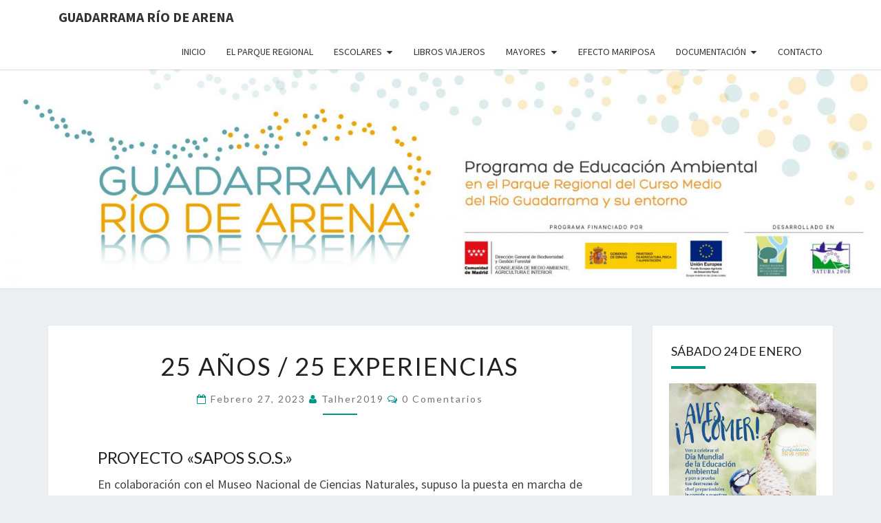

--- FILE ---
content_type: text/html; charset=UTF-8
request_url: https://guadarramariodearena.org/index.php/archivos/2694
body_size: 14396
content:
<!DOCTYPE html>

<!--[if IE 8]>
<html id="ie8" lang="es">
<![endif]-->
<!--[if !(IE 8) ]><!-->
<html lang="es">
<!--<![endif]-->
<head>
<meta charset="UTF-8" />
<meta name="viewport" content="width=device-width" />
<link rel="profile" href="http://gmpg.org/xfn/11" />
<link rel="pingback" href="https://guadarramariodearena.org/xmlrpc.php" />
<title>25 AÑOS / 25 EXPERIENCIAS &#8211; GUADARRAMA RÍO DE ARENA</title>
<meta name='robots' content='max-image-preview:large' />
<link rel='dns-prefetch' href='//fonts.googleapis.com' />
<link rel="alternate" type="application/rss+xml" title="GUADARRAMA RÍO DE ARENA &raquo; Feed" href="https://guadarramariodearena.org/index.php/feed" />
<link rel="alternate" type="application/rss+xml" title="GUADARRAMA RÍO DE ARENA &raquo; Feed de los comentarios" href="https://guadarramariodearena.org/index.php/comments/feed" />
<link rel="alternate" type="application/rss+xml" title="GUADARRAMA RÍO DE ARENA &raquo; Comentario 25 AÑOS / 25 EXPERIENCIAS del feed" href="https://guadarramariodearena.org/index.php/archivos/2694/feed" />
<script type="text/javascript">
/* <![CDATA[ */
window._wpemojiSettings = {"baseUrl":"https:\/\/s.w.org\/images\/core\/emoji\/15.0.3\/72x72\/","ext":".png","svgUrl":"https:\/\/s.w.org\/images\/core\/emoji\/15.0.3\/svg\/","svgExt":".svg","source":{"concatemoji":"https:\/\/guadarramariodearena.org\/wp-includes\/js\/wp-emoji-release.min.js?ver=6.5.7"}};
/*! This file is auto-generated */
!function(i,n){var o,s,e;function c(e){try{var t={supportTests:e,timestamp:(new Date).valueOf()};sessionStorage.setItem(o,JSON.stringify(t))}catch(e){}}function p(e,t,n){e.clearRect(0,0,e.canvas.width,e.canvas.height),e.fillText(t,0,0);var t=new Uint32Array(e.getImageData(0,0,e.canvas.width,e.canvas.height).data),r=(e.clearRect(0,0,e.canvas.width,e.canvas.height),e.fillText(n,0,0),new Uint32Array(e.getImageData(0,0,e.canvas.width,e.canvas.height).data));return t.every(function(e,t){return e===r[t]})}function u(e,t,n){switch(t){case"flag":return n(e,"\ud83c\udff3\ufe0f\u200d\u26a7\ufe0f","\ud83c\udff3\ufe0f\u200b\u26a7\ufe0f")?!1:!n(e,"\ud83c\uddfa\ud83c\uddf3","\ud83c\uddfa\u200b\ud83c\uddf3")&&!n(e,"\ud83c\udff4\udb40\udc67\udb40\udc62\udb40\udc65\udb40\udc6e\udb40\udc67\udb40\udc7f","\ud83c\udff4\u200b\udb40\udc67\u200b\udb40\udc62\u200b\udb40\udc65\u200b\udb40\udc6e\u200b\udb40\udc67\u200b\udb40\udc7f");case"emoji":return!n(e,"\ud83d\udc26\u200d\u2b1b","\ud83d\udc26\u200b\u2b1b")}return!1}function f(e,t,n){var r="undefined"!=typeof WorkerGlobalScope&&self instanceof WorkerGlobalScope?new OffscreenCanvas(300,150):i.createElement("canvas"),a=r.getContext("2d",{willReadFrequently:!0}),o=(a.textBaseline="top",a.font="600 32px Arial",{});return e.forEach(function(e){o[e]=t(a,e,n)}),o}function t(e){var t=i.createElement("script");t.src=e,t.defer=!0,i.head.appendChild(t)}"undefined"!=typeof Promise&&(o="wpEmojiSettingsSupports",s=["flag","emoji"],n.supports={everything:!0,everythingExceptFlag:!0},e=new Promise(function(e){i.addEventListener("DOMContentLoaded",e,{once:!0})}),new Promise(function(t){var n=function(){try{var e=JSON.parse(sessionStorage.getItem(o));if("object"==typeof e&&"number"==typeof e.timestamp&&(new Date).valueOf()<e.timestamp+604800&&"object"==typeof e.supportTests)return e.supportTests}catch(e){}return null}();if(!n){if("undefined"!=typeof Worker&&"undefined"!=typeof OffscreenCanvas&&"undefined"!=typeof URL&&URL.createObjectURL&&"undefined"!=typeof Blob)try{var e="postMessage("+f.toString()+"("+[JSON.stringify(s),u.toString(),p.toString()].join(",")+"));",r=new Blob([e],{type:"text/javascript"}),a=new Worker(URL.createObjectURL(r),{name:"wpTestEmojiSupports"});return void(a.onmessage=function(e){c(n=e.data),a.terminate(),t(n)})}catch(e){}c(n=f(s,u,p))}t(n)}).then(function(e){for(var t in e)n.supports[t]=e[t],n.supports.everything=n.supports.everything&&n.supports[t],"flag"!==t&&(n.supports.everythingExceptFlag=n.supports.everythingExceptFlag&&n.supports[t]);n.supports.everythingExceptFlag=n.supports.everythingExceptFlag&&!n.supports.flag,n.DOMReady=!1,n.readyCallback=function(){n.DOMReady=!0}}).then(function(){return e}).then(function(){var e;n.supports.everything||(n.readyCallback(),(e=n.source||{}).concatemoji?t(e.concatemoji):e.wpemoji&&e.twemoji&&(t(e.twemoji),t(e.wpemoji)))}))}((window,document),window._wpemojiSettings);
/* ]]> */
</script>
<style id='wp-emoji-styles-inline-css' type='text/css'>

	img.wp-smiley, img.emoji {
		display: inline !important;
		border: none !important;
		box-shadow: none !important;
		height: 1em !important;
		width: 1em !important;
		margin: 0 0.07em !important;
		vertical-align: -0.1em !important;
		background: none !important;
		padding: 0 !important;
	}
</style>
<link rel='stylesheet' id='wp-block-library-css' href='https://guadarramariodearena.org/wp-includes/css/dist/block-library/style.min.css?ver=6.5.7' type='text/css' media='all' />
<style id='classic-theme-styles-inline-css' type='text/css'>
/*! This file is auto-generated */
.wp-block-button__link{color:#fff;background-color:#32373c;border-radius:9999px;box-shadow:none;text-decoration:none;padding:calc(.667em + 2px) calc(1.333em + 2px);font-size:1.125em}.wp-block-file__button{background:#32373c;color:#fff;text-decoration:none}
</style>
<style id='global-styles-inline-css' type='text/css'>
body{--wp--preset--color--black: #000000;--wp--preset--color--cyan-bluish-gray: #abb8c3;--wp--preset--color--white: #ffffff;--wp--preset--color--pale-pink: #f78da7;--wp--preset--color--vivid-red: #cf2e2e;--wp--preset--color--luminous-vivid-orange: #ff6900;--wp--preset--color--luminous-vivid-amber: #fcb900;--wp--preset--color--light-green-cyan: #7bdcb5;--wp--preset--color--vivid-green-cyan: #00d084;--wp--preset--color--pale-cyan-blue: #8ed1fc;--wp--preset--color--vivid-cyan-blue: #0693e3;--wp--preset--color--vivid-purple: #9b51e0;--wp--preset--gradient--vivid-cyan-blue-to-vivid-purple: linear-gradient(135deg,rgba(6,147,227,1) 0%,rgb(155,81,224) 100%);--wp--preset--gradient--light-green-cyan-to-vivid-green-cyan: linear-gradient(135deg,rgb(122,220,180) 0%,rgb(0,208,130) 100%);--wp--preset--gradient--luminous-vivid-amber-to-luminous-vivid-orange: linear-gradient(135deg,rgba(252,185,0,1) 0%,rgba(255,105,0,1) 100%);--wp--preset--gradient--luminous-vivid-orange-to-vivid-red: linear-gradient(135deg,rgba(255,105,0,1) 0%,rgb(207,46,46) 100%);--wp--preset--gradient--very-light-gray-to-cyan-bluish-gray: linear-gradient(135deg,rgb(238,238,238) 0%,rgb(169,184,195) 100%);--wp--preset--gradient--cool-to-warm-spectrum: linear-gradient(135deg,rgb(74,234,220) 0%,rgb(151,120,209) 20%,rgb(207,42,186) 40%,rgb(238,44,130) 60%,rgb(251,105,98) 80%,rgb(254,248,76) 100%);--wp--preset--gradient--blush-light-purple: linear-gradient(135deg,rgb(255,206,236) 0%,rgb(152,150,240) 100%);--wp--preset--gradient--blush-bordeaux: linear-gradient(135deg,rgb(254,205,165) 0%,rgb(254,45,45) 50%,rgb(107,0,62) 100%);--wp--preset--gradient--luminous-dusk: linear-gradient(135deg,rgb(255,203,112) 0%,rgb(199,81,192) 50%,rgb(65,88,208) 100%);--wp--preset--gradient--pale-ocean: linear-gradient(135deg,rgb(255,245,203) 0%,rgb(182,227,212) 50%,rgb(51,167,181) 100%);--wp--preset--gradient--electric-grass: linear-gradient(135deg,rgb(202,248,128) 0%,rgb(113,206,126) 100%);--wp--preset--gradient--midnight: linear-gradient(135deg,rgb(2,3,129) 0%,rgb(40,116,252) 100%);--wp--preset--font-size--small: 13px;--wp--preset--font-size--medium: 20px;--wp--preset--font-size--large: 36px;--wp--preset--font-size--x-large: 42px;--wp--preset--spacing--20: 0.44rem;--wp--preset--spacing--30: 0.67rem;--wp--preset--spacing--40: 1rem;--wp--preset--spacing--50: 1.5rem;--wp--preset--spacing--60: 2.25rem;--wp--preset--spacing--70: 3.38rem;--wp--preset--spacing--80: 5.06rem;--wp--preset--shadow--natural: 6px 6px 9px rgba(0, 0, 0, 0.2);--wp--preset--shadow--deep: 12px 12px 50px rgba(0, 0, 0, 0.4);--wp--preset--shadow--sharp: 6px 6px 0px rgba(0, 0, 0, 0.2);--wp--preset--shadow--outlined: 6px 6px 0px -3px rgba(255, 255, 255, 1), 6px 6px rgba(0, 0, 0, 1);--wp--preset--shadow--crisp: 6px 6px 0px rgba(0, 0, 0, 1);}:where(.is-layout-flex){gap: 0.5em;}:where(.is-layout-grid){gap: 0.5em;}body .is-layout-flex{display: flex;}body .is-layout-flex{flex-wrap: wrap;align-items: center;}body .is-layout-flex > *{margin: 0;}body .is-layout-grid{display: grid;}body .is-layout-grid > *{margin: 0;}:where(.wp-block-columns.is-layout-flex){gap: 2em;}:where(.wp-block-columns.is-layout-grid){gap: 2em;}:where(.wp-block-post-template.is-layout-flex){gap: 1.25em;}:where(.wp-block-post-template.is-layout-grid){gap: 1.25em;}.has-black-color{color: var(--wp--preset--color--black) !important;}.has-cyan-bluish-gray-color{color: var(--wp--preset--color--cyan-bluish-gray) !important;}.has-white-color{color: var(--wp--preset--color--white) !important;}.has-pale-pink-color{color: var(--wp--preset--color--pale-pink) !important;}.has-vivid-red-color{color: var(--wp--preset--color--vivid-red) !important;}.has-luminous-vivid-orange-color{color: var(--wp--preset--color--luminous-vivid-orange) !important;}.has-luminous-vivid-amber-color{color: var(--wp--preset--color--luminous-vivid-amber) !important;}.has-light-green-cyan-color{color: var(--wp--preset--color--light-green-cyan) !important;}.has-vivid-green-cyan-color{color: var(--wp--preset--color--vivid-green-cyan) !important;}.has-pale-cyan-blue-color{color: var(--wp--preset--color--pale-cyan-blue) !important;}.has-vivid-cyan-blue-color{color: var(--wp--preset--color--vivid-cyan-blue) !important;}.has-vivid-purple-color{color: var(--wp--preset--color--vivid-purple) !important;}.has-black-background-color{background-color: var(--wp--preset--color--black) !important;}.has-cyan-bluish-gray-background-color{background-color: var(--wp--preset--color--cyan-bluish-gray) !important;}.has-white-background-color{background-color: var(--wp--preset--color--white) !important;}.has-pale-pink-background-color{background-color: var(--wp--preset--color--pale-pink) !important;}.has-vivid-red-background-color{background-color: var(--wp--preset--color--vivid-red) !important;}.has-luminous-vivid-orange-background-color{background-color: var(--wp--preset--color--luminous-vivid-orange) !important;}.has-luminous-vivid-amber-background-color{background-color: var(--wp--preset--color--luminous-vivid-amber) !important;}.has-light-green-cyan-background-color{background-color: var(--wp--preset--color--light-green-cyan) !important;}.has-vivid-green-cyan-background-color{background-color: var(--wp--preset--color--vivid-green-cyan) !important;}.has-pale-cyan-blue-background-color{background-color: var(--wp--preset--color--pale-cyan-blue) !important;}.has-vivid-cyan-blue-background-color{background-color: var(--wp--preset--color--vivid-cyan-blue) !important;}.has-vivid-purple-background-color{background-color: var(--wp--preset--color--vivid-purple) !important;}.has-black-border-color{border-color: var(--wp--preset--color--black) !important;}.has-cyan-bluish-gray-border-color{border-color: var(--wp--preset--color--cyan-bluish-gray) !important;}.has-white-border-color{border-color: var(--wp--preset--color--white) !important;}.has-pale-pink-border-color{border-color: var(--wp--preset--color--pale-pink) !important;}.has-vivid-red-border-color{border-color: var(--wp--preset--color--vivid-red) !important;}.has-luminous-vivid-orange-border-color{border-color: var(--wp--preset--color--luminous-vivid-orange) !important;}.has-luminous-vivid-amber-border-color{border-color: var(--wp--preset--color--luminous-vivid-amber) !important;}.has-light-green-cyan-border-color{border-color: var(--wp--preset--color--light-green-cyan) !important;}.has-vivid-green-cyan-border-color{border-color: var(--wp--preset--color--vivid-green-cyan) !important;}.has-pale-cyan-blue-border-color{border-color: var(--wp--preset--color--pale-cyan-blue) !important;}.has-vivid-cyan-blue-border-color{border-color: var(--wp--preset--color--vivid-cyan-blue) !important;}.has-vivid-purple-border-color{border-color: var(--wp--preset--color--vivid-purple) !important;}.has-vivid-cyan-blue-to-vivid-purple-gradient-background{background: var(--wp--preset--gradient--vivid-cyan-blue-to-vivid-purple) !important;}.has-light-green-cyan-to-vivid-green-cyan-gradient-background{background: var(--wp--preset--gradient--light-green-cyan-to-vivid-green-cyan) !important;}.has-luminous-vivid-amber-to-luminous-vivid-orange-gradient-background{background: var(--wp--preset--gradient--luminous-vivid-amber-to-luminous-vivid-orange) !important;}.has-luminous-vivid-orange-to-vivid-red-gradient-background{background: var(--wp--preset--gradient--luminous-vivid-orange-to-vivid-red) !important;}.has-very-light-gray-to-cyan-bluish-gray-gradient-background{background: var(--wp--preset--gradient--very-light-gray-to-cyan-bluish-gray) !important;}.has-cool-to-warm-spectrum-gradient-background{background: var(--wp--preset--gradient--cool-to-warm-spectrum) !important;}.has-blush-light-purple-gradient-background{background: var(--wp--preset--gradient--blush-light-purple) !important;}.has-blush-bordeaux-gradient-background{background: var(--wp--preset--gradient--blush-bordeaux) !important;}.has-luminous-dusk-gradient-background{background: var(--wp--preset--gradient--luminous-dusk) !important;}.has-pale-ocean-gradient-background{background: var(--wp--preset--gradient--pale-ocean) !important;}.has-electric-grass-gradient-background{background: var(--wp--preset--gradient--electric-grass) !important;}.has-midnight-gradient-background{background: var(--wp--preset--gradient--midnight) !important;}.has-small-font-size{font-size: var(--wp--preset--font-size--small) !important;}.has-medium-font-size{font-size: var(--wp--preset--font-size--medium) !important;}.has-large-font-size{font-size: var(--wp--preset--font-size--large) !important;}.has-x-large-font-size{font-size: var(--wp--preset--font-size--x-large) !important;}
.wp-block-navigation a:where(:not(.wp-element-button)){color: inherit;}
:where(.wp-block-post-template.is-layout-flex){gap: 1.25em;}:where(.wp-block-post-template.is-layout-grid){gap: 1.25em;}
:where(.wp-block-columns.is-layout-flex){gap: 2em;}:where(.wp-block-columns.is-layout-grid){gap: 2em;}
.wp-block-pullquote{font-size: 1.5em;line-height: 1.6;}
</style>
<link rel='stylesheet' id='bootstrap-css' href='https://guadarramariodearena.org/wp-content/themes/nisarg/css/bootstrap.css?ver=6.5.7' type='text/css' media='all' />
<link rel='stylesheet' id='font-awesome-css' href='https://guadarramariodearena.org/wp-content/themes/nisarg/font-awesome/css/font-awesome.min.css?ver=6.5.7' type='text/css' media='all' />
<link rel='stylesheet' id='nisarg-style-css' href='https://guadarramariodearena.org/wp-content/themes/nisarg/style.css?ver=6.5.7' type='text/css' media='all' />
<style id='nisarg-style-inline-css' type='text/css'>
	/* Color Scheme */

	/* Accent Color */

	a:active,
	a:hover,
	a:focus {
	    color: #009688;
	}

	.main-navigation .primary-menu > li > a:hover, .main-navigation .primary-menu > li > a:focus {
		color: #009688;
	}
	
	.main-navigation .primary-menu .sub-menu .current_page_item > a,
	.main-navigation .primary-menu .sub-menu .current-menu-item > a {
		color: #009688;
	}
	.main-navigation .primary-menu .sub-menu .current_page_item > a:hover,
	.main-navigation .primary-menu .sub-menu .current_page_item > a:focus,
	.main-navigation .primary-menu .sub-menu .current-menu-item > a:hover,
	.main-navigation .primary-menu .sub-menu .current-menu-item > a:focus {
		background-color: #fff;
		color: #009688;
	}
	.dropdown-toggle:hover,
	.dropdown-toggle:focus {
		color: #009688;
	}
	.pagination .current,
	.dark .pagination .current {
		background-color: #009688;
		border: 1px solid #009688;
	}
	blockquote {
		border-color: #009688;
	}
	@media (min-width: 768px){
		.main-navigation .primary-menu > .current_page_item > a,
		.main-navigation .primary-menu > .current_page_item > a:hover,
		.main-navigation .primary-menu > .current_page_item > a:focus,
		.main-navigation .primary-menu > .current-menu-item > a,
		.main-navigation .primary-menu > .current-menu-item > a:hover,
		.main-navigation .primary-menu > .current-menu-item > a:focus,
		.main-navigation .primary-menu > .current_page_ancestor > a,
		.main-navigation .primary-menu > .current_page_ancestor > a:hover,
		.main-navigation .primary-menu > .current_page_ancestor > a:focus,
		.main-navigation .primary-menu > .current-menu-ancestor > a,
		.main-navigation .primary-menu > .current-menu-ancestor > a:hover,
		.main-navigation .primary-menu > .current-menu-ancestor > a:focus {
			border-top: 4px solid #009688;
		}
		.main-navigation ul ul a:hover,
		.main-navigation ul ul a.focus {
			color: #fff;
			background-color: #009688;
		}
	}

	.main-navigation .primary-menu > .open > a, .main-navigation .primary-menu > .open > a:hover, .main-navigation .primary-menu > .open > a:focus {
		color: #009688;
	}

	.main-navigation .primary-menu > li > .sub-menu  li > a:hover,
	.main-navigation .primary-menu > li > .sub-menu  li > a:focus {
		color: #fff;
		background-color: #009688;
	}

	@media (max-width: 767px) {
		.main-navigation .primary-menu .open .sub-menu > li > a:hover {
			color: #fff;
			background-color: #009688;
		}
	}

	.sticky-post{
		color: #fff;
	    background: #009688; 
	}
	
	.entry-title a:hover,
	.entry-title a:focus{
	    color: #009688;
	}

	.entry-header .entry-meta::after{
	    background: #009688;
	}

	.fa {
		color: #009688;
	}

	.btn-default{
		border-bottom: 1px solid #009688;
	}

	.btn-default:hover, .btn-default:focus{
	    border-bottom: 1px solid #009688;
	    background-color: #009688;
	}

	.nav-previous:hover, .nav-next:hover{
	    border: 1px solid #009688;
	    background-color: #009688;
	}

	.next-post a:hover,.prev-post a:hover{
	    color: #009688;
	}

	.posts-navigation .next-post a:hover .fa, .posts-navigation .prev-post a:hover .fa{
	    color: #009688;
	}


	#secondary .widget-title::after{
		position: absolute;
	    width: 50px;
	    display: block;
	    height: 4px;    
	    bottom: -15px;
		background-color: #009688;
	    content: "";
	}

	#secondary .widget a:hover,
	#secondary .widget a:focus,
	.dark #secondary .widget #recentcomments a:hover,
	.dark #secondary .widget #recentcomments a:focus {
		color: #009688;
	}

	#secondary .widget_calendar tbody a {
		color: #fff;
		padding: 0.2em;
	    background-color: #009688;
	}

	#secondary .widget_calendar tbody a:hover{
		color: #fff;
	    padding: 0.2em;
	    background-color: #009688;  
	}	

	.dark .comment-respond #submit,
	.dark .main-navigation .menu-toggle:hover, 
	.dark .main-navigation .menu-toggle:focus,
	.dark html input[type="button"], 
	.dark input[type="reset"], 
	.dark input[type="submit"] {
		background: #009688;
		color: #fff;
	}
	
	.dark a {
		color: #009688;
	}

</style>
<link rel='stylesheet' id='nisarg-google-fonts-css' href='https://fonts.googleapis.com/css?family=Source+Sans+Pro%3A400%2C700%7CLato%3A400&#038;display=swap' type='text/css' media='all' />
<script type="text/javascript" src="https://guadarramariodearena.org/wp-includes/js/jquery/jquery.min.js?ver=3.7.1" id="jquery-core-js"></script>
<script type="text/javascript" src="https://guadarramariodearena.org/wp-includes/js/jquery/jquery-migrate.min.js?ver=3.4.1" id="jquery-migrate-js"></script>
<!--[if lt IE 9]>
<script type="text/javascript" src="https://guadarramariodearena.org/wp-content/themes/nisarg/js/html5shiv.js?ver=3.7.3" id="html5shiv-js"></script>
<![endif]-->
<link rel="https://api.w.org/" href="https://guadarramariodearena.org/index.php/wp-json/" /><link rel="alternate" type="application/json" href="https://guadarramariodearena.org/index.php/wp-json/wp/v2/posts/2694" /><link rel="EditURI" type="application/rsd+xml" title="RSD" href="https://guadarramariodearena.org/xmlrpc.php?rsd" />
<meta name="generator" content="WordPress 6.5.7" />
<link rel="canonical" href="https://guadarramariodearena.org/index.php/archivos/2694" />
<link rel='shortlink' href='https://guadarramariodearena.org/?p=2694' />
<link rel="alternate" type="application/json+oembed" href="https://guadarramariodearena.org/index.php/wp-json/oembed/1.0/embed?url=https%3A%2F%2Fguadarramariodearena.org%2Findex.php%2Farchivos%2F2694" />
<link rel="alternate" type="text/xml+oembed" href="https://guadarramariodearena.org/index.php/wp-json/oembed/1.0/embed?url=https%3A%2F%2Fguadarramariodearena.org%2Findex.php%2Farchivos%2F2694&#038;format=xml" />

<style type="text/css">
        .site-header { background: ; }
</style>


	<style type="text/css">
		body,
		button,
		input,
		select,
		textarea {
		    font-family:  'Source Sans Pro',-apple-system,BlinkMacSystemFont,"Segoe UI",Roboto,Oxygen-Sans,Ubuntu,Cantarell,"Helvetica Neue",sans-serif;
		    font-weight: 400;
		    font-style: normal; 
		}
		h1,h2,h3,h4,h5,h6 {
	    	font-family: 'Lato',-apple-system,BlinkMacSystemFont,"Segoe UI",Roboto,Oxygen-Sans,Ubuntu,Cantarell,"Helvetica Neue",sans-serif;
	    	font-weight: 400;
	    	font-style: normal;
	    }
	    .navbar-brand,
	    #site-navigation.main-navigation ul {
	    	font-family: 'Source Sans Pro',-apple-system,BlinkMacSystemFont,"Segoe UI",Roboto,Oxygen-Sans,Ubuntu,Cantarell,"Helvetica Neue",sans-serif;
	    }
	    #site-navigation.main-navigation ul {
	    	font-weight: 400;
	    	font-style: normal;
	    }
	</style>

			<style type="text/css" id="nisarg-header-css">
					.site-header {
				background: url(https://guadarramariodearena.org/wp-content/uploads/2024/06/cropped-Banner-GRdA-1600x400_JUN2024_150ppp-scaled-1.jpg) no-repeat scroll top;
				background-size: cover;
			}
			@media (min-width: 320px) and (max-width: 359px ) {
				.site-header {
					height: 79px;
				}
			}
			@media (min-width: 360px) and (max-width: 767px ) {
				.site-header {
					height: 89px;
				}
			}
			@media (min-width: 768px) and (max-width: 979px ) {
				.site-header {
					height: 191px;
				}
			}
			@media (min-width: 980px) and (max-width: 1279px ){
				.site-header {
					height: 243px;
				}
			}
			@media (min-width: 1280px) and (max-width: 1365px ){
				.site-header {
					height: 318px;
				}
			}
			@media (min-width: 1366px) and (max-width: 1439px ){
				.site-header {
					height: 339px;
				}
			}
			@media (min-width: 1440px) and (max-width: 1599px ) {
				.site-header {
					height: 358px;
				}
			}
			@media (min-width: 1600px) and (max-width: 1919px ) {
				.site-header {
					height: 398px;
				}
			}
			@media (min-width: 1920px) and (max-width: 2559px ) {
				.site-header {
					height: 477px;
				}
			}
			@media (min-width: 2560px)  and (max-width: 2879px ) {
				.site-header {
					height: 636px;
				}
			}
			@media (min-width: 2880px) {
				.site-header {
					height: 716px;
				}
			}
			.site-header{
				-webkit-box-shadow: 0px 0px 2px 1px rgba(182,182,182,0.3);
		    	-moz-box-shadow: 0px 0px 2px 1px rgba(182,182,182,0.3);
		    	-o-box-shadow: 0px 0px 2px 1px rgba(182,182,182,0.3);
		    	box-shadow: 0px 0px 2px 1px rgba(182,182,182,0.3);
			}
					.site-title,
			.site-description {
				position: absolute;
				clip: rect(1px 1px 1px 1px); /* IE7 */
				clip: rect(1px, 1px, 1px, 1px);
			}
					.site-title,
			.site-description,
			.dark .site-title,
			.dark .site-description {
				color: #blank;
			}
			.site-title::after{
				background: #blank;
				content:"";
			}
		</style>
		<link rel="icon" href="https://guadarramariodearena.org/wp-content/uploads/2020/04/cropped-portada-folleto-32x32.jpg" sizes="32x32" />
<link rel="icon" href="https://guadarramariodearena.org/wp-content/uploads/2020/04/cropped-portada-folleto-192x192.jpg" sizes="192x192" />
<link rel="apple-touch-icon" href="https://guadarramariodearena.org/wp-content/uploads/2020/04/cropped-portada-folleto-180x180.jpg" />
<meta name="msapplication-TileImage" content="https://guadarramariodearena.org/wp-content/uploads/2020/04/cropped-portada-folleto-270x270.jpg" />
</head>
<body class="post-template-default single single-post postid-2694 single-format-standard wp-embed-responsive light">
<div id="page" class="hfeed site">
<header id="masthead"   role="banner">
	<nav id="site-navigation" class="main-navigation navbar-fixed-top navbar-left" role="navigation">
		<!-- Brand and toggle get grouped for better mobile display -->
		<div class="container" id="navigation_menu">
			<div class="navbar-header">
									<button type="button" class="menu-toggle" data-toggle="collapse" data-target=".navbar-ex1-collapse">
						<span class="sr-only">Toggle navigation</span>
						<span class="icon-bar"></span> 
						<span class="icon-bar"></span>
						<span class="icon-bar"></span>
					</button>
									<a class="navbar-brand" href="https://guadarramariodearena.org/">GUADARRAMA RÍO DE ARENA</a>
			</div><!-- .navbar-header -->
			<div class="collapse navbar-collapse navbar-ex1-collapse"><ul id="menu-menu-1" class="primary-menu"><li id="menu-item-4092" class="menu-item menu-item-type-custom menu-item-object-custom menu-item-home menu-item-4092"><a href="https://guadarramariodearena.org/">Inicio</a></li>
<li id="menu-item-4110" class="menu-item menu-item-type-post_type menu-item-object-page menu-item-4110"><a href="https://guadarramariodearena.org/index.php/el-parque-regional">EL PARQUE REGIONAL</a></li>
<li id="menu-item-4111" class="menu-item menu-item-type-post_type menu-item-object-page menu-item-has-children menu-item-4111"><a href="https://guadarramariodearena.org/index.php/programa-educativo">ESCOLARES</a>
<ul class="sub-menu">
	<li id="menu-item-4094" class="menu-item menu-item-type-post_type menu-item-object-page menu-item-4094"><a href="https://guadarramariodearena.org/index.php/tercer-y-cuarto-curso-epo">3º / 4º curso EPO</a></li>
	<li id="menu-item-4096" class="menu-item menu-item-type-post_type menu-item-object-page menu-item-4096"><a href="https://guadarramariodearena.org/index.php/5-y-6-curso-epo">5º / 6º curso EPO</a></li>
	<li id="menu-item-4093" class="menu-item menu-item-type-post_type menu-item-object-page menu-item-4093"><a href="https://guadarramariodearena.org/index.php/1-2-curso-eso">1º / 2º curso ESO</a></li>
	<li id="menu-item-4095" class="menu-item menu-item-type-post_type menu-item-object-page menu-item-4095"><a href="https://guadarramariodearena.org/index.php/3-4-curso-eso">3º / 4º curso ESO</a></li>
	<li id="menu-item-4107" class="menu-item menu-item-type-post_type menu-item-object-page menu-item-4107"><a href="https://guadarramariodearena.org/index.php/educacion-especial">EDUCACIÓN ESPECIAL</a></li>
	<li id="menu-item-4103" class="menu-item menu-item-type-post_type menu-item-object-page menu-item-4103"><a href="https://guadarramariodearena.org/index.php/conoce-el-rio-guadarrama">CONOCE EL RÍO DE ARENA</a></li>
	<li id="menu-item-4113" class="menu-item menu-item-type-post_type menu-item-object-page menu-item-4113"><a href="https://guadarramariodearena.org/index.php/fichas-en-ingles">FICHAS EN INGLÉS</a></li>
</ul>
</li>
<li id="menu-item-4118" class="menu-item menu-item-type-post_type menu-item-object-page menu-item-4118"><a href="https://guadarramariodearena.org/index.php/libros-viajeros">LIBROS VIAJEROS</a></li>
<li id="menu-item-4119" class="menu-item menu-item-type-post_type menu-item-object-page menu-item-has-children menu-item-4119"><a href="https://guadarramariodearena.org/index.php/mayores">MAYORES</a>
<ul class="sub-menu">
	<li id="menu-item-4098" class="menu-item menu-item-type-post_type menu-item-object-page menu-item-4098"><a href="https://guadarramariodearena.org/index.php/ambientalizamos">AMBIENTALIZAMOS</a></li>
	<li id="menu-item-4116" class="menu-item menu-item-type-post_type menu-item-object-page menu-item-4116"><a href="https://guadarramariodearena.org/index.php/huertos-terapeuticos">HUERTOS TERAPÉUTICOS</a></li>
</ul>
</li>
<li id="menu-item-4109" class="menu-item menu-item-type-post_type menu-item-object-page menu-item-4109"><a href="https://guadarramariodearena.org/index.php/efecto-mariposa">EFECTO MARIPOSA</a></li>
<li id="menu-item-4105" class="menu-item menu-item-type-post_type menu-item-object-page menu-item-has-children menu-item-4105"><a href="https://guadarramariodearena.org/index.php/publicaciones-de-interes">DOCUMENTACIÓN</a>
<ul class="sub-menu">
	<li id="menu-item-4123" class="menu-item menu-item-type-post_type menu-item-object-page menu-item-4123"><a href="https://guadarramariodearena.org/index.php/sondeo-nacional-de-gato-montes">SONDEO NACIONAL DE GATO MONTÉS</a></li>
	<li id="menu-item-4115" class="menu-item menu-item-type-post_type menu-item-object-page menu-item-4115"><a href="https://guadarramariodearena.org/index.php/geologia-geomofologia">PATRIMONIO NATURAL</a></li>
	<li id="menu-item-4120" class="menu-item menu-item-type-post_type menu-item-object-page menu-item-4120"><a href="https://guadarramariodearena.org/index.php/patrimonio-cultural">PATRIMONIO CULTURAL</a></li>
	<li id="menu-item-4106" class="menu-item menu-item-type-post_type menu-item-object-page menu-item-4106"><a href="https://guadarramariodearena.org/index.php/educacion-ambiental">EDUCACIÓN AMBIENTAL</a></li>
	<li id="menu-item-4099" class="menu-item menu-item-type-post_type menu-item-object-page menu-item-4099"><a href="https://guadarramariodearena.org/index.php/arco-verde">ARCO VERDE</a></li>
	<li id="menu-item-4121" class="menu-item menu-item-type-post_type menu-item-object-page menu-item-4121"><a href="https://guadarramariodearena.org/index.php/red-de-sendas">RED DE SENDAS</a></li>
	<li id="menu-item-4125" class="menu-item menu-item-type-post_type menu-item-object-page menu-item-4125"><a href="https://guadarramariodearena.org/index.php/fichas-en-ingles">FICHAS EN INGLÉS</a></li>
</ul>
</li>
<li id="menu-item-4104" class="menu-item menu-item-type-post_type menu-item-object-page menu-item-4104"><a href="https://guadarramariodearena.org/index.php/contacto">CONTACTO</a></li>
</ul></div>		</div><!--#container-->
	</nav>
	<div id="cc_spacer"></div><!-- used to clear fixed navigation by the themes js -->

		<div class="site-header">
		<div class="site-branding">
			<a class="home-link" href="https://guadarramariodearena.org/" title="GUADARRAMA RÍO DE ARENA" rel="home">
				<h1 class="site-title">GUADARRAMA RÍO DE ARENA</h1>
				<h2 class="site-description"></h2>
			</a>
		</div><!--.site-branding-->
	</div><!--.site-header-->
	
</header>
<div id="content" class="site-content">

	<div class="container">
		<div class="row">
			<div id="primary" class="col-md-9 content-area">
				<main id="main" role="main">

									
<article id="post-2694"  class="post-content post-2694 post type-post status-publish format-standard hentry category-uncategorized">

	
	
	<header class="entry-header">
		<span class="screen-reader-text">25 AÑOS / 25 EXPERIENCIAS</span>
					<h1 class="entry-title">25 AÑOS / 25 EXPERIENCIAS</h1>
		
				<div class="entry-meta">
			<h5 class="entry-date"><i class="fa fa-calendar-o"></i> <a href="https://guadarramariodearena.org/index.php/archivos/2694" title="5:55 pm" rel="bookmark"><time class="entry-date" datetime="2023-02-27T17:55:57+00:00" pubdate>febrero 27, 2023 </time></a><span class="byline"><span class="sep"></span><i class="fa fa-user"></i>
<span class="author vcard"><a class="url fn n" href="https://guadarramariodearena.org/index.php/archivos/author/talher2019" title="Ver todas las entradas de talher2019" rel="author">talher2019</a></span></span> <i class="fa fa-comments-o"></i><span class="screen-reader-text">Comentarios </span> <a href="https://guadarramariodearena.org/index.php/archivos/2694#respond" class="comments-link" >0 comentarios</a></h5>
		</div><!-- .entry-meta -->
			</header><!-- .entry-header -->

			<div class="entry-content">
				
<h3 class="wp-block-heading">PROYECTO «SAPOS S.O.S.»</h3>



<p>En colaboración con el Museo Nacional de Ciencias Naturales, supuso la puesta en marcha de una estrategia que ha mejorado y ampliado los puntos de cría de la especie, recuperado antiguas áreas de reproducción e identificado los puntos más conflictivos para su supervivencia que, cuando ha sido posible, se han modificado. Red de Centros y MNCC.</p>



<h3 class="wp-block-heading">MOVILIDAD SOSTENIBLE</h3>



<p>La forma de desplazarse, especialmente en cortas distancias, es una de las actividades que más fácilmente puede modificarse para mejorar las condiciones de nuestros pueblos y ciudades. La promoción del uso de la bicicleta (de una forma responsable y segura) es desde hace años una de las grandes apuestas de nuestros programas. Valle del Lozoya/Polvoranca-Arco Verde.</p>



<figure class="wp-block-image"><img fetchpriority="high" decoding="async" width="1024" height="1024" src="https://guadarramariodearena.org/wp-content/uploads/2023/02/06-1024x1024.jpg" alt="" class="wp-image-2697" srcset="https://guadarramariodearena.org/wp-content/uploads/2023/02/06-1024x1024.jpg 1024w, https://guadarramariodearena.org/wp-content/uploads/2023/02/06-150x150.jpg 150w, https://guadarramariodearena.org/wp-content/uploads/2023/02/06-300x300.jpg 300w, https://guadarramariodearena.org/wp-content/uploads/2023/02/06-768x768.jpg 768w, https://guadarramariodearena.org/wp-content/uploads/2023/02/06-270x270.jpg 270w, https://guadarramariodearena.org/wp-content/uploads/2023/02/06.jpg 1653w" sizes="(max-width: 1024px) 100vw, 1024px" /></figure>



<p>Puedes descargar el documento completo <a rel="noreferrer noopener" aria-label="pulsando aquí (abre en una nueva pestaña)" href="https://guadarramariodearena.org/wp-content/uploads/2023/02/CEA_25_aniv_dossier.pdf" target="_blank">pulsando aquí</a> o visitando el siguiente enlace:<br> <a rel="noreferrer noopener" aria-label="https://www.comunidad.madrid/servicios/urbanismo-medio-ambiente/red-centros-educacion-ambiental (abre en una nueva pestaña)" href="https://www.comunidad.madrid/servicios/urbanismo-medio-ambiente/red-centros-educacion-ambiental" target="_blank">https://www.comunidad.madrid/servicios/urbanismo-medio-ambiente/red-centros-educacion-ambiental</a></p>



<p>Y recuerda, te esperamos en los Centros de educación ambiental para compartir contigo estas y otras muchas experiencias. ¡Participa!</p>

							</div><!-- .entry-content -->

	<footer class="entry-footer">
		<hr><div class="row"><div class="col-md-6 cattegories"><span class="cat-links"><i class="fa fa-folder-open"></i>
		 <a href="https://guadarramariodearena.org/index.php/archivos/category/uncategorized" rel="category tag">Uncategorized</a></span></div></div>	</footer><!-- .entry-footer -->
</article><!-- #post-## -->
				</main><!-- #main -->
				<div class="post-navigation">
						<nav class="navigation" role="navigation">
		<h2 class="screen-reader-text">Navegación de entradas</h2>
		<div class="nav-links">
			<div class="row">

			<!-- Get Previous Post -->
			
							<div class="col-md-6 prev-post">
					<a class="" href="https://guadarramariodearena.org/index.php/archivos/2689">
						<span class="next-prev-text">
							<i class="fa fa-angle-left"></i> ANTERIOR 						</span><br>
						25 AÑOS / 25 EXPERIENCIAS					</a>
				</div>
			
			<!-- Get Next Post -->
			
							<div class="col-md-6 next-post">
					<a class="" href="https://guadarramariodearena.org/index.php/archivos/2701">
						<span class="next-prev-text">
							 SIGUIENTE <i class="fa fa-angle-right"></i>
						</span><br>
						25 AÑOS / 25 EXPERIENCIAS					</a>
				</div>
						
			</div><!-- row -->
		</div><!-- .nav-links -->
	</nav><!-- .navigation-->
					</div>
				<div class="post-comments">
					
<div id="comments" class="comments-area">

			<div id="respond" class="comment-respond">
		<h3 id="reply-title" class="comment-reply-title">Deja una respuesta <small><a rel="nofollow" id="cancel-comment-reply-link" href="/index.php/archivos/2694#respond" style="display:none;">Cancelar la respuesta</a></small></h3><form action="https://guadarramariodearena.org/wp-comments-post.php" method="post" id="commentform" class="comment-form" novalidate><p class="comment-notes"><span id="email-notes">Tu dirección de correo electrónico no será publicada.</span> <span class="required-field-message">Los campos obligatorios están marcados con <span class="required">*</span></span></p><p class="comment-form-comment"><label for="comment">Comentario <span class="required">*</span></label> <textarea id="comment" name="comment" cols="45" rows="8" maxlength="65525" required></textarea></p><p class="comment-form-author"><label for="author">Nombre <span class="required">*</span></label> <input id="author" name="author" type="text" value="" size="30" maxlength="245" autocomplete="name" required /></p>
<p class="comment-form-email"><label for="email">Correo electrónico <span class="required">*</span></label> <input id="email" name="email" type="email" value="" size="30" maxlength="100" aria-describedby="email-notes" autocomplete="email" required /></p>
<p class="comment-form-url"><label for="url">Web</label> <input id="url" name="url" type="url" value="" size="30" maxlength="200" autocomplete="url" /></p>
<p class="comment-form-cookies-consent"><input id="wp-comment-cookies-consent" name="wp-comment-cookies-consent" type="checkbox" value="yes" /> <label for="wp-comment-cookies-consent">Guarda mi nombre, correo electrónico y web en este navegador para la próxima vez que comente.</label></p>
<p class="form-submit"><input name="submit" type="submit" id="submit" class="submit" value="Publicar el comentario" /> <input type='hidden' name='comment_post_ID' value='2694' id='comment_post_ID' />
<input type='hidden' name='comment_parent' id='comment_parent' value='0' />
</p></form>	</div><!-- #respond -->
	</div><!-- #comments -->
				</div>
							</div><!-- #primary -->
			<div id="secondary" class="col-md-3 sidebar widget-area" role="complementary">
		<aside id="media_image-29" class="widget widget_media_image"><h4 class="widget-title">SÁBADO 24 DE ENERO</h4><a href="https://guadarramariodearena.org/wp-content/uploads/2026/01/Aves-a-comer-ENERO2026.jpg" target="_blank" rel="noopener"><img width="640" height="905" src="https://guadarramariodearena.org/wp-content/uploads/2026/01/Aves-a-comer-ENERO2026-724x1024.jpg" class="image wp-image-4179  attachment-large size-large" alt="" style="max-width: 100%; height: auto;" title="SÁBADO 24 DE ENERO" decoding="async" loading="lazy" srcset="https://guadarramariodearena.org/wp-content/uploads/2026/01/Aves-a-comer-ENERO2026-724x1024.jpg 724w, https://guadarramariodearena.org/wp-content/uploads/2026/01/Aves-a-comer-ENERO2026-212x300.jpg 212w, https://guadarramariodearena.org/wp-content/uploads/2026/01/Aves-a-comer-ENERO2026-768x1086.jpg 768w, https://guadarramariodearena.org/wp-content/uploads/2026/01/Aves-a-comer-ENERO2026-191x270.jpg 191w, https://guadarramariodearena.org/wp-content/uploads/2026/01/Aves-a-comer-ENERO2026.jpg 842w" sizes="(max-width: 640px) 100vw, 640px" /></a></aside><aside id="media_image-30" class="widget widget_media_image"><h4 class="widget-title">SÁBADO 31 DE ENERO</h4><a href="https://guadarramariodearena.org/wp-content/uploads/2026/01/Cartel-Tras-la-pista-felina-ENERO2026.jpg" target="_blank" rel="noopener"><img width="640" height="905" src="https://guadarramariodearena.org/wp-content/uploads/2026/01/Cartel-Tras-la-pista-felina-ENERO2026-724x1024.jpg" class="image wp-image-4190  attachment-large size-large" alt="" style="max-width: 100%; height: auto;" title="SÁBADO 17 DE ENERO" decoding="async" loading="lazy" srcset="https://guadarramariodearena.org/wp-content/uploads/2026/01/Cartel-Tras-la-pista-felina-ENERO2026-724x1024.jpg 724w, https://guadarramariodearena.org/wp-content/uploads/2026/01/Cartel-Tras-la-pista-felina-ENERO2026-212x300.jpg 212w, https://guadarramariodearena.org/wp-content/uploads/2026/01/Cartel-Tras-la-pista-felina-ENERO2026-768x1086.jpg 768w, https://guadarramariodearena.org/wp-content/uploads/2026/01/Cartel-Tras-la-pista-felina-ENERO2026-191x270.jpg 191w, https://guadarramariodearena.org/wp-content/uploads/2026/01/Cartel-Tras-la-pista-felina-ENERO2026.jpg 842w" sizes="(max-width: 640px) 100vw, 640px" /></a></aside><aside id="media_image-28" class="widget widget_media_image"><a href="https://guadarramariodearena.org/wp-content/uploads/2025/12/RRSS-programacion_enero_2026-819x1024.png" target="_blank" rel="noopener"><img width="640" height="800" src="https://guadarramariodearena.org/wp-content/uploads/2026/01/RRSS-programacion_enero_2026-819x1024.png" class="image wp-image-4177  attachment-large size-large" alt="" style="max-width: 100%; height: auto;" decoding="async" loading="lazy" srcset="https://guadarramariodearena.org/wp-content/uploads/2026/01/RRSS-programacion_enero_2026-819x1024.png 819w, https://guadarramariodearena.org/wp-content/uploads/2026/01/RRSS-programacion_enero_2026-240x300.png 240w, https://guadarramariodearena.org/wp-content/uploads/2026/01/RRSS-programacion_enero_2026-768x960.png 768w, https://guadarramariodearena.org/wp-content/uploads/2026/01/RRSS-programacion_enero_2026-216x270.png 216w, https://guadarramariodearena.org/wp-content/uploads/2026/01/RRSS-programacion_enero_2026.png 1080w" sizes="(max-width: 640px) 100vw, 640px" /></a></aside><aside id="media_image-31" class="widget widget_media_image"><a href="https://guadarramariodearena.org/wp-content/uploads/2026/01/RRSS-programacion_febrero_2026.png" target="_blank" rel="noopener"><img width="640" height="800" src="https://guadarramariodearena.org/wp-content/uploads/2026/01/RRSS-programacion_febrero_2026-819x1024.png" class="image wp-image-4194  attachment-large size-large" alt="" style="max-width: 100%; height: auto;" decoding="async" loading="lazy" srcset="https://guadarramariodearena.org/wp-content/uploads/2026/01/RRSS-programacion_febrero_2026-819x1024.png 819w, https://guadarramariodearena.org/wp-content/uploads/2026/01/RRSS-programacion_febrero_2026-240x300.png 240w, https://guadarramariodearena.org/wp-content/uploads/2026/01/RRSS-programacion_febrero_2026-768x960.png 768w, https://guadarramariodearena.org/wp-content/uploads/2026/01/RRSS-programacion_febrero_2026-216x270.png 216w, https://guadarramariodearena.org/wp-content/uploads/2026/01/RRSS-programacion_febrero_2026.png 1080w" sizes="(max-width: 640px) 100vw, 640px" /></a></aside><aside id="media_image-16" class="widget widget_media_image"><a href="https://guadarramariodearena.org/index.php/archivos/3844" target="_blank" rel="noopener"><img width="640" height="309" src="https://guadarramariodearena.org/wp-content/uploads/2025/08/Banner_Gato-Montes-Europeo-1-1024x494.jpg" class="image wp-image-3913  attachment-large size-large" alt="" style="max-width: 100%; height: auto;" decoding="async" loading="lazy" srcset="https://guadarramariodearena.org/wp-content/uploads/2025/08/Banner_Gato-Montes-Europeo-1-1024x494.jpg 1024w, https://guadarramariodearena.org/wp-content/uploads/2025/08/Banner_Gato-Montes-Europeo-1-300x145.jpg 300w, https://guadarramariodearena.org/wp-content/uploads/2025/08/Banner_Gato-Montes-Europeo-1-768x370.jpg 768w, https://guadarramariodearena.org/wp-content/uploads/2025/08/Banner_Gato-Montes-Europeo-1-1536x740.jpg 1536w, https://guadarramariodearena.org/wp-content/uploads/2025/08/Banner_Gato-Montes-Europeo-1-2048x987.jpg 2048w, https://guadarramariodearena.org/wp-content/uploads/2025/08/Banner_Gato-Montes-Europeo-1-560x270.jpg 560w" sizes="(max-width: 640px) 100vw, 640px" /></a></aside><aside id="media_image-23" class="widget widget_media_image"><a href="https://guadarramariodearena.org/index.php/libros-viajeros" target="_blank" rel="noopener"><img width="539" height="1024" src="https://guadarramariodearena.org/wp-content/uploads/2024/01/AF_libros-viajeros-539x1024.jpg" class="image wp-image-3139  attachment-large size-large" alt="" style="max-width: 100%; height: auto;" decoding="async" loading="lazy" srcset="https://guadarramariodearena.org/wp-content/uploads/2024/01/AF_libros-viajeros-539x1024.jpg 539w, https://guadarramariodearena.org/wp-content/uploads/2024/01/AF_libros-viajeros-158x300.jpg 158w, https://guadarramariodearena.org/wp-content/uploads/2024/01/AF_libros-viajeros-768x1459.jpg 768w, https://guadarramariodearena.org/wp-content/uploads/2024/01/AF_libros-viajeros-142x270.jpg 142w, https://guadarramariodearena.org/wp-content/uploads/2024/01/AF_libros-viajeros-e1705931116143.jpg 12w" sizes="(max-width: 539px) 100vw, 539px" /></a></aside><aside id="media_image-19" class="widget widget_media_image"><h4 class="widget-title">ACTIVIDADES PÚBLICO ESCOLAR MUNICIPIOS DEL PARQUE REGIONAL</h4><a href="https://guadarramariodearena.org/wp-content/uploads/2025/06/Dosier_Guadarrama_Rio_Educador_curso-25-26.pdf" target="_blank" rel="noopener"><img width="300" height="212" src="https://guadarramariodearena.org/wp-content/uploads/2025/06/Portada_Guadarrama-Rio-Educador-curso-25-26-300x212.jpg" class="image wp-image-3792  attachment-medium size-medium" alt="" style="max-width: 100%; height: auto;" title="ACTIVIDADES PÚBLICO ESCOLAR MUNICIPIOS DEL PARQUE REGIONAL" decoding="async" loading="lazy" srcset="https://guadarramariodearena.org/wp-content/uploads/2025/06/Portada_Guadarrama-Rio-Educador-curso-25-26-300x212.jpg 300w, https://guadarramariodearena.org/wp-content/uploads/2025/06/Portada_Guadarrama-Rio-Educador-curso-25-26-1024x724.jpg 1024w, https://guadarramariodearena.org/wp-content/uploads/2025/06/Portada_Guadarrama-Rio-Educador-curso-25-26-768x543.jpg 768w, https://guadarramariodearena.org/wp-content/uploads/2025/06/Portada_Guadarrama-Rio-Educador-curso-25-26-1536x1086.jpg 1536w, https://guadarramariodearena.org/wp-content/uploads/2025/06/Portada_Guadarrama-Rio-Educador-curso-25-26-382x270.jpg 382w, https://guadarramariodearena.org/wp-content/uploads/2025/06/Portada_Guadarrama-Rio-Educador-curso-25-26.jpg 1754w" sizes="(max-width: 300px) 100vw, 300px" /></a></aside><aside id="media_image-9" class="widget widget_media_image"><h4 class="widget-title">ACTIVIDADES PÚBLICO ESCOLAR MUNICIPIOS QUE NO PERTENECEN AL PARQUE REGIONAL</h4><a href="https://guadarramariodearena.org/wp-content/uploads/2025/06/Dosier_Conoce_el_Rio_de_Arena_curso_25-26.pdf" target="_blank" rel="noopener"><img width="300" height="212" src="https://guadarramariodearena.org/wp-content/uploads/2025/06/Portada_Conoce-el-Rio-de-Arena-curso-25-26-300x212.jpg" class="image wp-image-3793  attachment-medium size-medium" alt="" style="max-width: 100%; height: auto;" title="ACTIVIDADES PÚBLICO ESCOLAR MUNICIPIOS QUE NO PERTENECEN AL PARQUE REGIONAL" decoding="async" loading="lazy" srcset="https://guadarramariodearena.org/wp-content/uploads/2025/06/Portada_Conoce-el-Rio-de-Arena-curso-25-26-300x212.jpg 300w, https://guadarramariodearena.org/wp-content/uploads/2025/06/Portada_Conoce-el-Rio-de-Arena-curso-25-26-1024x724.jpg 1024w, https://guadarramariodearena.org/wp-content/uploads/2025/06/Portada_Conoce-el-Rio-de-Arena-curso-25-26-768x543.jpg 768w, https://guadarramariodearena.org/wp-content/uploads/2025/06/Portada_Conoce-el-Rio-de-Arena-curso-25-26-1536x1086.jpg 1536w, https://guadarramariodearena.org/wp-content/uploads/2025/06/Portada_Conoce-el-Rio-de-Arena-curso-25-26-382x270.jpg 382w, https://guadarramariodearena.org/wp-content/uploads/2025/06/Portada_Conoce-el-Rio-de-Arena-curso-25-26.jpg 1754w" sizes="(max-width: 300px) 100vw, 300px" /></a></aside><aside id="media_image-6" class="widget widget_media_image"><h4 class="widget-title">EFECTO MARIPOSA. CUADERNO DOCENTE EPO</h4><a href="https://guadarramariodearena.org/wp-content/uploads/2021/11/Efecto-Mariposa_EPO.pdf"><img width="300" height="205" src="https://guadarramariodearena.org/wp-content/uploads/2021/11/PORTADA_CUADERNO_DOCENTE_EPO-300x205.jpg" class="image wp-image-2215  attachment-medium size-medium" alt="" style="max-width: 100%; height: auto;" decoding="async" loading="lazy" srcset="https://guadarramariodearena.org/wp-content/uploads/2021/11/PORTADA_CUADERNO_DOCENTE_EPO-300x205.jpg 300w, https://guadarramariodearena.org/wp-content/uploads/2021/11/PORTADA_CUADERNO_DOCENTE_EPO-768x526.jpg 768w, https://guadarramariodearena.org/wp-content/uploads/2021/11/PORTADA_CUADERNO_DOCENTE_EPO-1024x701.jpg 1024w, https://guadarramariodearena.org/wp-content/uploads/2021/11/PORTADA_CUADERNO_DOCENTE_EPO-395x270.jpg 395w" sizes="(max-width: 300px) 100vw, 300px" /></a></aside><aside id="media_image-7" class="widget widget_media_image"><h4 class="widget-title">EFECTO MARIPOSA. CUADERNO DOCENTE ESO</h4><a href="https://guadarramariodearena.org/wp-content/uploads/2021/11/Efecto-Mariposa_ESO.pdf"><img width="300" height="206" src="https://guadarramariodearena.org/wp-content/uploads/2021/11/PORTADA_CUADERNO_DOCENTE_ESO-300x206.jpg" class="image wp-image-2216  attachment-medium size-medium" alt="" style="max-width: 100%; height: auto;" decoding="async" loading="lazy" srcset="https://guadarramariodearena.org/wp-content/uploads/2021/11/PORTADA_CUADERNO_DOCENTE_ESO-300x206.jpg 300w, https://guadarramariodearena.org/wp-content/uploads/2021/11/PORTADA_CUADERNO_DOCENTE_ESO-768x526.jpg 768w, https://guadarramariodearena.org/wp-content/uploads/2021/11/PORTADA_CUADERNO_DOCENTE_ESO-1024x702.jpg 1024w, https://guadarramariodearena.org/wp-content/uploads/2021/11/PORTADA_CUADERNO_DOCENTE_ESO-394x270.jpg 394w" sizes="(max-width: 300px) 100vw, 300px" /></a></aside><aside id="media_image-18" class="widget widget_media_image"><h4 class="widget-title">PROGRAMACIÓN CEAS INVIERNO 2026</h4><a href="https://www.comunidad.madrid/sites/default/files/doc/medio-ambiente/programacion_red_de_centros_de_educacion_ambiental_invierno_2026.pdf" target="_blank" rel="noopener"><img width="212" height="300" src="https://guadarramariodearena.org/wp-content/uploads/2026/01/portada_programacion_invierno2026-212x300.jpg" class="image wp-image-4176  attachment-medium size-medium" alt="" style="max-width: 100%; height: auto;" title="PROGRAMACIÓN CEAS OTOÑO 2025" decoding="async" loading="lazy" srcset="https://guadarramariodearena.org/wp-content/uploads/2026/01/portada_programacion_invierno2026-212x300.jpg 212w, https://guadarramariodearena.org/wp-content/uploads/2026/01/portada_programacion_invierno2026-722x1024.jpg 722w, https://guadarramariodearena.org/wp-content/uploads/2026/01/portada_programacion_invierno2026-768x1089.jpg 768w, https://guadarramariodearena.org/wp-content/uploads/2026/01/portada_programacion_invierno2026-1083x1536.jpg 1083w, https://guadarramariodearena.org/wp-content/uploads/2026/01/portada_programacion_invierno2026-1444x2048.jpg 1444w, https://guadarramariodearena.org/wp-content/uploads/2026/01/portada_programacion_invierno2026-190x270.jpg 190w, https://guadarramariodearena.org/wp-content/uploads/2026/01/portada_programacion_invierno2026-scaled.jpg 1805w" sizes="(max-width: 212px) 100vw, 212px" /></a></aside><aside id="text-2" class="widget widget_text"><h4 class="widget-title">ENLACES DE INTERÉS</h4>			<div class="textwidget"><ul>
<li><a href="https://www.comunidad.madrid/servicios/urbanismo-medio-ambiente/parque-regional-curso-medio-rio-guadarrama-su-entorno-0" target="_blank" rel="noopener">Comunidad de Madrid. Parque Regional del Curso Medio del Río Guadarrama y su entorno</a></li>
<li><a href="http://sendasdemadrid.es/">Sendas de Madrid</a></li>
<li><a href="https://www.comunidad.madrid/servicios/medio-rural/vias-pecuarias" target="_blank" rel="noopener">Vías pecuarias de Madrid</a></li>
<li><a href="http://www.comunidad.madrid/servicios/urbanismo-medio-ambiente/red-centros-educacion-ambiental" target="_blank" rel="noopener">Red de Centros de Educación Ambiental</a></li>
<li><a href="http://ceaelaguila.blogspot.com/" target="_blank" rel="noopener">Centro de Educación Ambiental «El Águila»</a></li>
<li><a href="https://arboretoluisceballos.blogspot.com/" target="_blank" rel="noopener">Centro de Educación Ambiental «Arboreto Luis Ceballos»</a></li>
<li><a href="https://eacuadronsierranorte.blogspot.com/" target="_blank" rel="noopener">Centro de Educación Ambiental «El Cuadrón»</a></li>
<li><a href="https://centrocampillo.wordpress.com/" target="_blank" rel="noopener">Centro de Educación Ambiental «El Campillo»</a></li>
<li><a href="https://caseriodehenares.blogspot.com/" target="_blank" rel="noopener">Centro de Educación Ambiental «Caserío de Henares»</a></li>
<li><a href="http://www.comunidad.madrid/centros/centro-educacion-ambiental-bosque-sur" target="_blank" rel="noopener">Centro de Educación Ambiental «Bosque Sur»</a></li>
<li><a href="http://www.comunidad.madrid/centros/centro-educacion-ambiental-polvoranca" target="_blank" rel="noopener">Centro de Educación ambiental «Polvoranca»</a></li>
<li><a href="http://www.comunidad.madrid/centros/centro-educacion-ambiental-hayedo-montejo" target="_blank" rel="noopener">Centro de Educación Ambiental «Hayedo de Montejo»</a></li>
</ul>
</div>
		</aside>
		<aside id="recent-posts-2" class="widget widget_recent_entries">
		<h4 class="widget-title">Entradas recientes</h4>
		<ul>
											<li>
					<a href="https://guadarramariodearena.org/index.php/archivos/4191">TALLER FAMILIAR «TRAS LA PISTA FELINA»</a>
									</li>
											<li>
					<a href="https://guadarramariodearena.org/index.php/archivos/4185">NUESTRO PROGRAMA PARTICIPÓ EN EL VI CENSO DE MILANO REAL 2026</a>
									</li>
											<li>
					<a href="https://guadarramariodearena.org/index.php/archivos/4180">TALLER FAMILIAR «AVES, ¡A COMER!»</a>
									</li>
											<li>
					<a href="https://guadarramariodearena.org/index.php/archivos/4174">ACTIVIDAD FAMILIAR «GUARDIANES DEL GUADARRAMA»</a>
									</li>
											<li>
					<a href="https://guadarramariodearena.org/index.php/archivos/4168">ACTIVIDAD FAMILIAR «COMEDEROS NAVIDEÑOS PARA AVES»</a>
									</li>
					</ul>

		</aside></div><!-- #secondary .widget-area -->


		</div> <!--.row-->
	</div><!--.container-->
		</div><!-- #content -->
	<footer id="colophon" class="site-footer" role="contentinfo">
		<div class="site-info">
			&copy; 2026			<span class="sep"> | </span>
			Funciona gracias a 			<a href=" https://es.wordpress.org/" >WordPress</a>
			<span class="sep"> | </span>
			Tema <a href="https://wordpress.org/themes/nisarg/" rel="designer">Nisarg</a>		</div><!-- .site-info -->
	</footer><!-- #colophon -->
</div><!-- #page -->
<script type="text/javascript" src="https://guadarramariodearena.org/wp-content/themes/nisarg/js/bootstrap.js?ver=6.5.7" id="bootstrap-js"></script>
<script type="text/javascript" src="https://guadarramariodearena.org/wp-content/themes/nisarg/js/navigation.js?ver=6.5.7" id="nisarg-navigation-js"></script>
<script type="text/javascript" src="https://guadarramariodearena.org/wp-content/themes/nisarg/js/skip-link-focus-fix.js?ver=6.5.7" id="nisarg-skip-link-focus-fix-js"></script>
<script type="text/javascript" id="nisarg-js-js-extra">
/* <![CDATA[ */
var screenReaderText = {"expand":"ampliar el men\u00fa hijo","collapse":"contraer men\u00fa hijo"};
/* ]]> */
</script>
<script type="text/javascript" src="https://guadarramariodearena.org/wp-content/themes/nisarg/js/nisarg.js?ver=6.5.7" id="nisarg-js-js"></script>
<script type="text/javascript" src="https://guadarramariodearena.org/wp-includes/js/comment-reply.min.js?ver=6.5.7" id="comment-reply-js" async="async" data-wp-strategy="async"></script>
</body>
</html>
